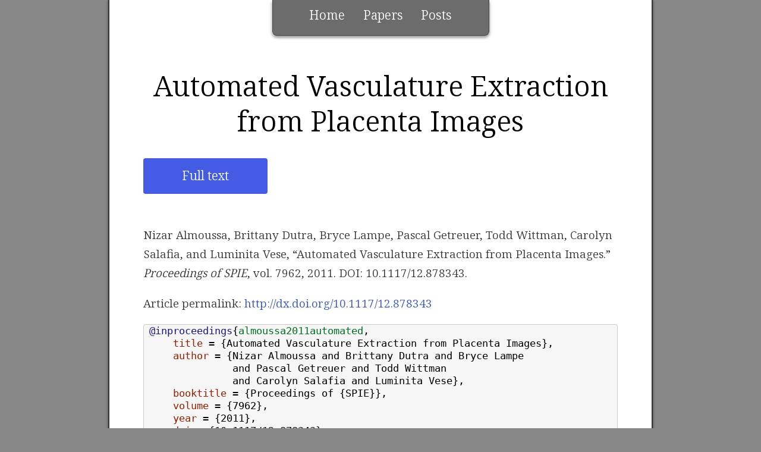

--- FILE ---
content_type: text/html; charset=utf-8
request_url: https://getreuer.info/papers/almoussa2011automated/index.html
body_size: 2704
content:
<!DOCTYPE html PUBLIC "-//W3C//DTD XHTML 1.0 Transitional//EN" "http://www.w3.org/TR/xhtml1/DTD/xhtml1-transitional.dtd">
<html xmlns="http://www.w3.org/1999/xhtml">
<head>
  <meta http-equiv="Content-Type" content="text/html; charset=utf-8" />
  <meta http-equiv="Content-Style-Type" content="text/css" />
  <meta name="viewport" content="width=device-width,initial-scale=1">
  <title>Automated Vasculature Extraction from Placenta Images</title>
  <style type="text/css">code{white-space: pre;}</style>
  <style type="text/css">
pre > code.sourceCode { white-space: pre; position: relative; }
pre > code.sourceCode > span { line-height: 1.25; }
pre > code.sourceCode > span:empty { height: 1.2em; }
.sourceCode { overflow: visible; }
code.sourceCode > span { color: inherit; text-decoration: inherit; }
div.sourceCode { margin: 1em 0; }
pre.sourceCode { margin: 0; }
@media screen {
div.sourceCode { overflow: auto; }
}
@media print {
pre > code.sourceCode { white-space: pre-wrap; }
pre > code.sourceCode > span { text-indent: -5em; padding-left: 5em; }
}
pre.numberSource code
  { counter-reset: source-line 0; }
pre.numberSource code > span
  { position: relative; left: -4em; counter-increment: source-line; }
pre.numberSource code > span > a:first-child::before
  { content: counter(source-line);
    position: relative; left: -1em; text-align: right; vertical-align: baseline;
    border: none; display: inline-block;
    -webkit-touch-callout: none; -webkit-user-select: none;
    -khtml-user-select: none; -moz-user-select: none;
    -ms-user-select: none; user-select: none;
    padding: 0 4px; width: 4em;
    color: #aaaaaa;
  }
pre.numberSource { margin-left: 3em; border-left: 1px solid #aaaaaa;  padding-left: 4px; }
div.sourceCode
  {   }
@media screen {
pre > code.sourceCode > span > a:first-child::before { text-decoration: underline; }
}
code span.al { color: #ff0000; font-weight: bold; } /* Alert */
code span.an { color: #60a0b0; font-weight: bold; font-style: italic; } /* Annotation */
code span.at { color: #7d9029; } /* Attribute */
code span.bn { color: #40a070; } /* BaseN */
code span.bu { color: #008000; } /* BuiltIn */
code span.cf { color: #007020; font-weight: bold; } /* ControlFlow */
code span.ch { color: #4070a0; } /* Char */
code span.cn { color: #880000; } /* Constant */
code span.co { color: #60a0b0; font-style: italic; } /* Comment */
code span.cv { color: #60a0b0; font-weight: bold; font-style: italic; } /* CommentVar */
code span.do { color: #ba2121; font-style: italic; } /* Documentation */
code span.dt { color: #902000; } /* DataType */
code span.dv { color: #40a070; } /* DecVal */
code span.er { color: #ff0000; font-weight: bold; } /* Error */
code span.ex { } /* Extension */
code span.fl { color: #40a070; } /* Float */
code span.fu { color: #06287e; } /* Function */
code span.im { color: #008000; font-weight: bold; } /* Import */
code span.in { color: #60a0b0; font-weight: bold; font-style: italic; } /* Information */
code span.kw { color: #007020; font-weight: bold; } /* Keyword */
code span.op { color: #666666; } /* Operator */
code span.ot { color: #007020; } /* Other */
code span.pp { color: #bc7a00; } /* Preprocessor */
code span.sc { color: #4070a0; } /* SpecialChar */
code span.ss { color: #bb6688; } /* SpecialString */
code span.st { color: #4070a0; } /* String */
code span.va { color: #19177c; } /* Variable */
code span.vs { color: #4070a0; } /* VerbatimString */
code span.wa { color: #60a0b0; font-weight: bold; font-style: italic; } /* Warning */
  </style>
<link rel="stylesheet" href="../../site.css" type="text/css" />
<link rel="icon" href="../../favicon.ico" type="image/x-icon" />
<link rel="preconnect" href="https://fonts.googleapis.com">
<link rel="preconnect" href="https://fonts.gstatic.com" crossorigin>
<link href="https://fonts.googleapis.com/css2?family=Noto+Serif:wght@350&display=swap" rel="stylesheet">
<script type="text/javascript" src="../../site.js" ></script>
</head>
<body>
<div id="navbar">
<div id="navhold">
  <a href="../../index.html">Home</a>
  <a href="../../papers/index.html">Papers</a>
  <a href="../../posts/index.html">Posts</a>
</div>
</div>
<div id="content">
<div id="header">
<h1 class="title">Automated Vasculature Extraction from Placenta
Images</h1>
</div>
<div class="features">
<p><a href="almoussa2011automated.pdf">Full text</a></p>
</div>
<div style="clear: both">
 
</div>
<p>Nizar Almoussa, Brittany Dutra, Bryce Lampe, Pascal Getreuer, Todd
Wittman, Carolyn Salafia, and Luminita Vese, “Automated Vasculature
Extraction from Placenta Images.” <em>Proceedings of SPIE</em>,
vol. 7962, 2011. DOI: 10.1117/12.878343.</p>
<p>Article permalink: <a href="http://dx.doi.org/10.1117/12.878343"
class="uri">http://dx.doi.org/10.1117/12.878343</a></p>
<div class="sourceCode" id="cb1"><pre
class="sourceCode bibtex"><code class="sourceCode bibtex"><span id="cb1-1"><a href="#cb1-1" aria-hidden="true" tabindex="-1"></a><span class="va">@inproceedings</span>{<span class="ot">almoussa2011automated</span>,</span>
<span id="cb1-2"><a href="#cb1-2" aria-hidden="true" tabindex="-1"></a>    <span class="dt">title</span> = {Automated Vasculature Extraction from Placenta Images},</span>
<span id="cb1-3"><a href="#cb1-3" aria-hidden="true" tabindex="-1"></a>    <span class="dt">author</span> = {Nizar Almoussa and Brittany Dutra and Bryce Lampe </span>
<span id="cb1-4"><a href="#cb1-4" aria-hidden="true" tabindex="-1"></a>              and Pascal Getreuer and Todd Wittman </span>
<span id="cb1-5"><a href="#cb1-5" aria-hidden="true" tabindex="-1"></a>              and Carolyn Salafia and Luminita Vese},</span>
<span id="cb1-6"><a href="#cb1-6" aria-hidden="true" tabindex="-1"></a>    <span class="dt">booktitle</span> = {Proceedings of {SPIE}},</span>
<span id="cb1-7"><a href="#cb1-7" aria-hidden="true" tabindex="-1"></a>    <span class="dt">volume</span> = {7962},</span>
<span id="cb1-8"><a href="#cb1-8" aria-hidden="true" tabindex="-1"></a>    <span class="dt">year</span> = {2011},</span>
<span id="cb1-9"><a href="#cb1-9" aria-hidden="true" tabindex="-1"></a>    <span class="dt">doi</span> = {10.1117/12.878343}</span>
<span id="cb1-10"><a href="#cb1-10" aria-hidden="true" tabindex="-1"></a>}</span></code></pre></div>
<h2 id="abstract">Abstract</h2>
<blockquote>
<p>Recent research in perinatal pathology argues that analyzing
properties of the placenta may reveal important information on how
certain diseases progress. One important property is the structure of
the placental blood vessels, which supply a fetus with all of its oxygen
and nutrition. An essential step in the analysis of the vascular network
pattern is the extraction of the blood vessels, which has only been done
manually through a costly and time-consuming process. There is no
existing method to automatically detect placental blood vessels; in
addition, the large variation in the shape, color, and texture of the
placenta makes it difficult to apply standard edge-detection algorithms.
We describe a method to automatically detect and extract blood vessels
from a given image by using image processing techniques and neural
networks. We evaluate several local features for every pixel, in
addition to a novel modification to an existing road detector. Pixels
belonging to blood vessel regions have recognizable responses; hence, we
use an artificial neural network to identify the pattern of blood
vessels. A set of images where blood vessels are manually highlighted is
used to train the network. We then apply the neural network to recognize
blood vessels in new images. The network is effective in capturing the
most prominent vascular structures of the placenta.</p>
</blockquote>
<p class="copynote">
©2011 Society of Photo-Optical Instrumentation Engineers. One print or
electronic copy may be made for personal use only. Systematic
reproduction and distribution, duplication of any material in this paper
for a fee or for commercial purposes, or modification of the content of
the paper are prohibited.
</p>
</div>

<div id="footer">
<p style="text-align:right">
<a href="https://scholar.google.com/citations?user=G8Yjd9AAAAAJ" target="_blank">Google Scholar</a>
<a href="http://www.linkedin.com/in/pascalgetreuer" target="_blank">LinkedIn</a>
</p>
</div>
</body>
</html>


--- FILE ---
content_type: text/css; charset=utf-8
request_url: https://getreuer.info/site.css
body_size: 1661
content:
html {
  font-size: 100%;
  overflow-y: scroll;
  -webkit-text-size-adjust: 100%;
  -ms-text-size-adjust: 100%;
}

.material-symbols-outlined {
  font-variation-settings:
  'FILL' 1,
  'wght' 400,
  'GRAD' 0,
  'opsz' 24
}

body {
  background-color: #fff;
  font-family: 'Noto Serif', serif;
  text-rendering: optimizeLegibility;
  font-size: 16px;
  line-height: 1.7;
  margin: 0;
  padding: 0;
}

html, body {
  min-width: 320px;
  min-height: 100vh;
}

#content {
  max-width: 42em;
  min-height: calc(100vh - 2em);
  color: #333;
  background-color: white;
  margin: auto;
  padding: 1em 0.5em 1em 0.5em;
}

#navbar {
  position: fixed;
  top: 0;
  margin: 0;
  padding: 0;
  width: 100vw;
  transition: top 0.3s;
  z-index: 1;
}

#navhold {
  width: 19em;
  margin: auto;
  padding: 0.75ex 1px 0 1px;
  height: 5ex;
  backdrop-filter:saturate(150%) blur(4px);-webkit-backdrop-filter:saturate(150%) blur(4px);
  color: #666;
  background: #202020a8;
  border-style: solid;
  border-color: #444;
  border-width: 0 1px 1px 1px;
  border-radius: 0 0 0.4em 0.4em;
  box-shadow: -1px 3px 5px 0 rgba(0, 0, 0, 0.25), 1px 3px 5px 0 rgba(0, 0, 0, 0.25);
  text-align: center;
}

#navhold a {
  font-size: 1.2em;
  color: #fff;
  margin: 0;
  padding: 0.75em 0.6em 0.75em 0.6em;
  border-radius: 1em;
  text-decoration: none;
  transition: background 0.8s;
}

#navhold a:hover {
  background: #585858;
}

#footer {
  width: 100%;
  height: 8em;
  background-color: #444;
  color: #ccc;
  margin: 0;
  padding: 0;
}

#footer p {
  max-width:42em;
  margin: auto;
  padding-top: 2em;
}

#footer p a {
  margin: 0 0.7em 0 1em;
  color: #fff;
}

a {
  color: #3050c0;
  text-decoration: none;
}

a:focus {
  outline: thin dotted;
}

p {
  margin: 1em 0;
}

img, video, textarea {
  max-width: 100%;
}

h1, h2, h3, h4, h5, h6 {
  color: black;
  line-height: 125%;
  margin-top: 2em;
  font-weight: normal;
}

h4, h5, h6 {
  font-weight: bold;
}

h1 {
  font-size: 2.0em;
  text-align: center;
}

h2 {
  font-size: 2em;
}

h3 {
  font-size: 1.5em;
}

h4 {
  font-size: 1.2em;
}

h5 {
  font-size: 1em;
}

h6 {
  font-size: 0.9em;
}


h2 .material-symbols-outlined {
  color: #888;
}

blockquote {
  color: #525252;
  margin: 0;
  padding-left: 0.75em;
  border-left: 0.25em #EEE solid;
}

hr {
  display: block;
  height: 2px;
  border: 0;
  border-top: 1px solid #aaa;
  border-bottom: 1px solid #eee;
  margin: 1em 0;
  padding: 0;
}

pre, code, kbd, samp {
  color: #000;
  font-family: monospace, monospace;
  _font-family: 'courier new', monospace;
  font-size: 0.85em;
}

pre {
  background-color: #f6f6f6;
  border: 1px solid #ccc;
  border-radius: 4px;
  padding-left: 0.5em;
  white-space: pre;
  white-space: pre-wrap;
  word-wrap: break-word;
  overflow-x: auto;
}

code span {
  min-height: 2ex;
}

pre.sourceCode {
  /* overflow-x: auto; */
}

b, strong {
  font-weight: bold;
}

dfn {
  font-style: italic;
}

ins {
  background: #ff9;
  color: #000;
  text-decoration: none;
}

mark {
  background: #ff0;
  color: #000;
  font-style: italic;
  font-weight: bold;
}

sub, sup {
  font-size: 75%;
  line-height: 0;
  position: relative;
  vertical-align: baseline;
}

sup {
  top: -0.5em;
}

sub {
  bottom: -0.25em;
}

ul, ol {
  margin: 1em 0;
  padding: 0 0 0 2em;
}

li p:last-child {
  margin-bottom: 0;
}

ul ul, ol ol {
  margin: .3em 0;
}

dl {
  margin-bottom: 1em;
}

dt {
  font-weight: bold;
  margin-bottom: .8em;
}

dd {
  margin: 0 0 .8em 2em;
}

dd:last-child {
  margin-bottom: 0;
}

img {
  border: 0;
  -ms-interpolation-mode: bicubic;
  vertical-align: middle;
}

figure {
  display: block;
  text-align: center;
  margin: 1em 0;
}

figure img {
  border: none;
  margin: 0 auto;
}

figcaption {
  font-size: 0.8em;
  font-style: italic;
  margin: 0 0 .8em;
}

table {
  margin-bottom: 2em;
  border-bottom: 1px solid #ddd;
  border-right: 1px solid #ddd;
  border-spacing: 0;
  border-collapse: collapse;
}

table th {
  padding: .1em 5pt;
  background-color: #eee;
  border-top: 1px solid #ddd;
  border-left: 1px solid #ddd;
}

table td {
  padding: .1em 5pt;
  border-top: 1px solid #ddd;
  border-left: 1px solid #ddd;
  vertical-align: top;
}

table.plain, table.plain th, table.plain td {
  padding: .1em 8pt;
  border: 0px
}

.author {
  font-size: 1.2em;
  text-align: center;
  margin-bottom: 4.5ex;
}

.copynote {
  font-size: 80%;
  margin-top:5ex;
}

div.features a {
  display: block;
  float: left;
  background: #435ce3;
  border-radius: 4px;
  padding: 0.6em 0 0.6em 0;
  margin: 2px 1.2em 2px 0;
  width: 10em;
  text-align: center;
  font-size: 110%;
}

div.features a {
  color: #fff;
}

.eqwide { display: none; }
.eqscroll, .eqtight { overflow-x: auto; margin: 0; padding: 0; }
.eqscroll p, .eqtight p { margin: 0; padding: 0 }

div.callout {
  margin: 1.25rem 0 1.25rem 0;
  border: 1px solid #ccc;
  border-left: 5px solid #77c731;
  border-radius:0.25rem;
}

div.callout-header {
  background-color: #e5f2d8;
  font-size: 90%;
  user-select: none;
}

div.callout p {
  padding: 0.2rem 0.5rem 0 0.5rem;
  margin: 0.2rem 0 0.5rem 0;
}

div.callout-header p {
  margin: 0;
  font-weight: bold;
}

kbd {
  display: inline-block;
  line-height: 1.2rem;
  border: 1px solid #bbb;
  border-bottom-width: 3px;
  border-radius: 5px;
  padding: 1px 8px;
  vertical-align: middle;
  font-family: monospace;
}

@media only screen and (min-width: 400px) {
  blockquote {
    padding-left: 2em;
    border-left: 0.5em #EEE solid;
  }
}
@media only screen and (min-width: 620px) {
  h1 {
    font-size: 2.5em;
  }
  pre, code, kbd, samp {
    font-size: 0.9em;
  }
  blockquote {
    padding-left: 3em;
  }
}
@media only screen and (min-width: 695px) {
  pre, code, kbd, samp {
    font-size: 0.95em;
  }
  table th, table td {
    padding: .2em 1em;
  }
  .eqwide { display: block; }
  .eqtight { display: none; }
}

@media only screen and (min-width: 850px) {
  body {
    font-size: 19px;
  }
  #navhold a {
    font-size: 1.1em;
  }
}
@media only screen and (min-width: 1020px) {
  body {
    font-size: 19px;
    background-color: #888;
  }
  #content {
    padding: 1em 3em 1em 3em;
    border-style: solid;
    border-width: 0 2px 0 2px;
    box-shadow: -1px 0px 4px 0 rgba(0, 0, 0, 0.25), 1px 0px 4px 0 rgba(0, 0, 0, 0.25);
  }
  #footer {
    max-width: 42em;
    margin: auto;
    padding-left: 3em;
    padding-right: 3em;
    border-color: #000;
    border-style: solid;
    border-width: 0 2px 0 2px;
    box-shadow: -1px 0px 4px 0 rgba(0, 0, 0, 0.25), 1px 0px 4px 0 rgba(0, 0, 0, 0.25);
  }
}
@media print {
  * {
    background: transparent !important;
    color: black !important;
    filter: none !important;
    -ms-filter: none !important;
  }

  body {
    font-size: 12pt;
    max-width: 100%;
  }

  a, a:visited {
    text-decoration: underline;
  }

  hr {
    height: 1px;
    border: 0;
    border-bottom: 1px solid black;
  }

  pre, blockquote {
    border: 1px solid #999;
    padding-right: 1em;
    page-break-inside: avoid;
  }

  tr, img {
    page-break-inside: avoid;
  }

  img {
    max-width: 100% !important;
  }

  @page :left {
    margin: 15mm 20mm 15mm 10mm;
  }

  @page :right {
    margin: 15mm 10mm 15mm 20mm;
  }

  p, h2, h3 {
    orphans: 3;
    widows: 3;
  }

  h2, h3 {
    page-break-after: avoid;
  }

  #navbar {
    display: none;
  }

  #footer p {
    display: none;
  }
}


--- FILE ---
content_type: application/javascript; charset=utf-8
request_url: https://getreuer.info/site.js
body_size: -292
content:
var prevScrollpos = window.pageYOffset;
window.onscroll = function() {
  var currentScrollPos = window.pageYOffset;
  document.getElementById("navbar").style.top = 
      (prevScrollpos > currentScrollPos ? "0" : "-75px");
  prevScrollpos = currentScrollPos;
}
